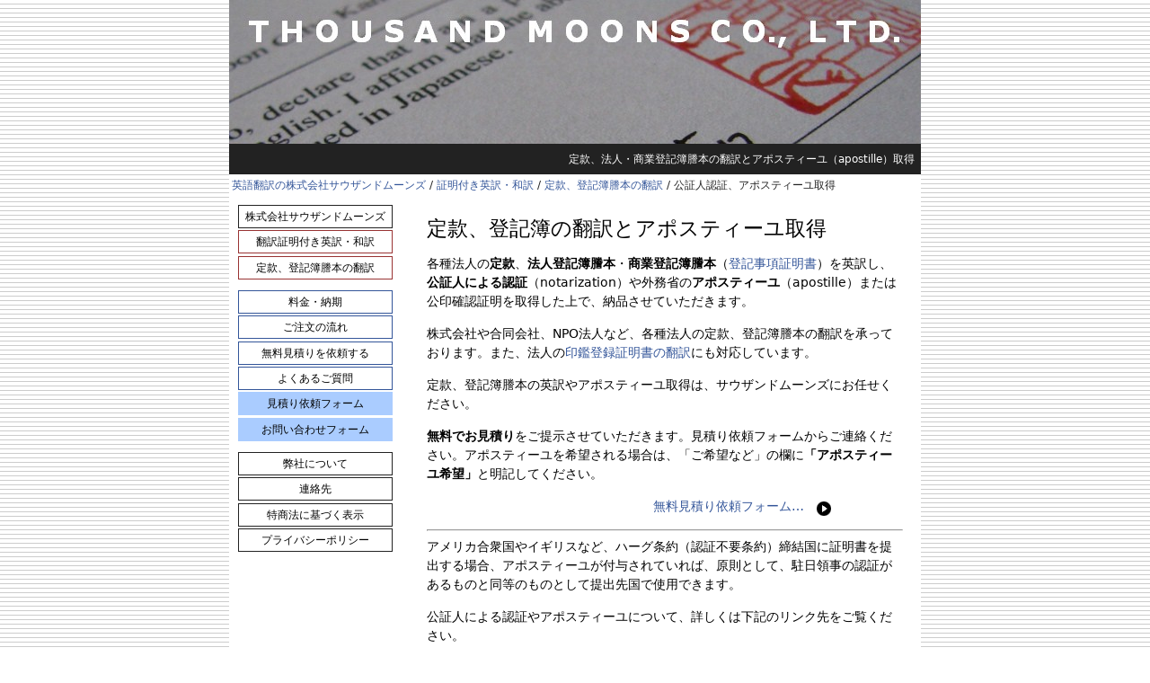

--- FILE ---
content_type: text/html
request_url: https://www.thousandmoons.co.jp/certificate/teikan-tokibo-apostille.html
body_size: 11495
content:
<?xml version="1.0" encoding="UTF-8"?>
<!DOCTYPE html PUBLIC "-//W3C//DTD XHTML 1.0 Strict//EN" "http://www.w3.org/TR/xhtml1/DTD/xhtml1-strict.dtd">
<html xmlns="http://www.w3.org/1999/xhtml" xml:lang="ja" lang="ja">
<head>
<meta name="viewport" content="width=device-width, initial-scale=1, minimum-scale=1, maximum-scale=1, user-scalable=no" />
<meta http-equiv="content-type" content="text/html; charset=UTF-8" />
<meta http-equiv="content-style-type" content="text/css" />
<meta http-equiv="content-script-type" content="text/javascript" />
<title>定款、法人・商業登記簿謄本の翻訳とアポスティーユ（apostille）取得 - 英語翻訳の（株）サウザンドムーンズ</title>
<meta name="description" content="定款、法人・商業登記簿謄本の翻訳とアポスティーユ（apostille）取得。企業・法人の定款、法人・商業登記簿謄本を翻訳し、公証人による認証、外務省のアポスティーユを取得した上で納品させていただきます。お見積りは無料。ハーグ条約締結国に証明書を提出する場合、アポスティーユが付与されていれば、駐日領事の認証があるものと同等のものとして提出先国で使用できます。" />
<meta name="keywords" content="定款,登記簿,アポスティーユ" />
<meta name="author" content="株式会社サウザンドムーンズ" />
<link rel="stylesheet" type="text/css" media="all" href="../css/style.css" />
<link rel="shortcut icon" href="../favicon.ico"  />
</head>
<body>
<!-- Google Tag Manager -->
<noscript><iframe src="//www.googletagmanager.com/ns.html?id=GTM-PPM79X"
height="0" width="0" style="display:none;visibility:hidden"></iframe></noscript>
<script>(function(w,d,s,l,i){w[l]=w[l]||[];w[l].push({'gtm.start':
new Date().getTime(),event:'gtm.js'});var f=d.getElementsByTagName(s)[0],
j=d.createElement(s),dl=l!='dataLayer'?'&l='+l:'';j.async=true;j.src=
'//www.googletagmanager.com/gtm.js?id='+i+dl;f.parentNode.insertBefore(j,f);
})(window,document,'script','dataLayer','GTM-PPM79X');</script>
<!-- End Google Tag Manager -->
<div id="container">
<div id="header">
<a href="../index.html"><img alt="証明書翻訳の（株）サウザンドムーンズ" width="770" height="160" src="../images/title-certificate.jpg" /></a>
<h1>定款、法人・商業登記簿謄本の翻訳とアポスティーユ（apostille）取得</h1>
<p><a href="../index.html">英語翻訳の株式会社サウザンドムーンズ</a> / <a href="index.html">証明付き英訳・和訳</a> / <a href="teikan-tokibo.html">定款、登記簿謄本の翻訳</a> / 公証人認証、アポスティーユ取得</p>
</div><!-- /#header -->
<div id="wrapper">
<div id="content">
<h2>定款、登記簿の翻訳とアポスティーユ取得</h2>
<p>各種法人の<strong>定款</strong>、<strong>法人登記簿謄本</strong>・<strong>商業登記簿謄本</strong>（<a href="teikan-tokijiko-apostille.html">登記事項証明書</a>）を英訳し、<strong>公証人による認証</strong>（notarization）や外務省の<strong>アポスティーユ</strong>（apostille）または公印確認証明を取得した上で、納品させていただきます。</p>
<p>株式会社や合同会社、NPO法人など、各種法人の定款、登記簿謄本の翻訳を承っております。また、法人の<a href="seal.html">印鑑登録証明書の翻訳</a>にも対応しています。</p>
<p>定款、登記簿謄本の英訳やアポスティーユ取得は、サウザンドムーンズにお任せください。</p>
<p><strong>無料でお見積り</strong>をご提示させていただきます。見積り依頼フォームからご連絡ください。アポスティーユを希望される場合は、「ご希望など」の欄に<strong>「アポスティーユ希望」</strong>と明記してください。</p>
<p class="right"><a href="https://ws.formzu.net/dist/S94396166/">無料見積り依頼フォーム…</a>　<a href="https://ws.formzu.net/dist/S94396166/"><img alt="無料見積り依頼フォーム" width="16" height="16" src="../images/linkbutton.gif" /></a></p>
<hr />
<p>アメリカ合衆国やイギリスなど、ハーグ条約（認証不要条約）締結国に証明書を提出する場合、アポスティーユが付与されていれば、原則として、駐日領事の認証があるものと同等のものとして提出先国で使用できます。</p>
<p>公証人による認証やアポスティーユについて、詳しくは下記のリンク先をご覧ください。</p>
<p class="right"><a href="notarization-and-apostille.html">公証人認証とアポスティーユ取得…</a>　<a href="notarization-and-apostille.html"><img alt="公証人認証とアポスティーユ取得" width="16" height="16" src="../images/linkbutton.gif" /></a></p>
<p>ハーグ条約に加入していない国に提出する書類については、アポスティーユではなく、外務省の公印確認が付与されます。</p>
<p>公証人による認証やアポスティーユなどが不要な場合は、翻訳証明を付けて納品します。詳しくは下記のリンク先をご覧ください。</p>
<p class="right"><a href="teikan-tokibo.html">定款、登記簿謄本の英訳…</a>　<a href="teikan-tokibo.html"><img alt="定款、登記簿謄本の英訳" width="16" height="16" src="../images/linkbutton.gif" /></a></p>
<h3>公証人認証（notarization）とアポスティーユ（apostille）</h3>
<p><a href="teikan.html">定款</a>、<a href="hojin-tokibo.html">登記簿謄本</a>を英語に翻訳し、翻訳者が公証役場に出向いて公証人による認証やアポスティーユ（または公印確認）を取得します。</p>
<p>翻訳者が公証役場に出向いて認証を受ける場合、弊社の<a href="declaration.html">通常の翻訳証明</a>のみを書き添える場合と異なり、別途、公証人手数料（通常は1件あたり12,500円）などをお客さまにご負担いただくことになります。</p>
<p>公証人による認証やアポスティーユを希望される場合は、お見積りを依頼される際に、その旨をお知らせください。</p>
<h3>定款、登記簿謄本の翻訳＋公証人認証＋アポスティーユの納期</h3>
<p>定款や登記簿謄本の文字数などによって異なりますが、通常、翻訳をご依頼いただいてから4～6営業日程度で翻訳文が完成します。</p>
<p>完成した翻訳文は、いったんEメールなどでお送りし、お客様に内容を確認していただきます。お客様にご確認いただいてから、通常、2営業日以内に、翻訳者が公証役場に出向き、公証人認証、アポスティーユが付与された翻訳文を簡易書留で発送します。</p>
<ul>
<li>詳しい納期は、無料のお見積りでご提示させていただきます。</li>
</ul>
<h3>定款、登記簿謄本の翻訳＋公証人認証＋アポスティーユの費用</h3>
<p>定款や登記簿謄本の翻訳料金は、原文の内容や文字数などに応じて決まります。アポスティーユ取得にかかる費用を含めた詳しい料金は<strong>無料のお見積り</strong>でご提示させていただきます。</p>
<ul>
<li>和文英訳の一般的な単価は400字あたり4,070円（税込）ですが、定款や登記簿謄本の文字数から機械的に料金を決めるのではなく、定型的な条項や重複する記載が占める割合を考慮して文字数を割り引くなど、内容も踏まえて料金を算出しています。</li>
</ul>
<p>公証人認証やアポスティーユを取得するには、翻訳料金に加え、公証人手数料などの別途費用がかかります。</p>
<h3 class="underline">詳しくは無料のお見積りをご依頼ください</h3>
<p>翻訳する定款、登記簿謄本を下記のいずれかの方法でお送りください。折り返し、公証人認証を含めた料金、納期のお見積りをご提示させていただきます。</p>
<h4>Eメールによる見積り依頼</h4>
<p>下記の見積り依頼フォームから添付ファイルとしてお送りください。ご入力いただいた内容は、SSLで暗号化されて送信されます。</p>
<p class="right"><a href="https://ws.formzu.net/dist/S94396166/">無料見積り依頼フォーム…</a>　<a href="https://ws.formzu.net/dist/S94396166/"><img alt="無料見積り依頼フォーム" width="16" height="16" src="../images/linkbutton.gif" /></a></p>
<p>見積り依頼フォームからは、添付ファイル3点（合計5Mバイトまで）の送信が可能です。<br />
4点以上のファイルをお送りいただく場合は、お手数ですが、圧縮してまとめるか、複数回に分けて送信してください。5Mバイトを超える添付ファイルの送信を希望される場合は、事前にお問い合わせください。</p>
<p class="right"><a href="https://ws.formzu.net/dist/S71599344/">お問い合わせフォーム</a>　<a href="https://ws.formzu.net/dist/S71599344/"><img alt="お問い合わせフォーム" width="16" height="16" src="../images/linkbutton.gif" /></a></p>
<h4>ファックスによる見積り依頼</h4>
<p>お名前、ご連絡先、翻訳文送付先のご住所を明記の上、下記までファックスしてください。</p>
<p>ファックス番号：　044(330)0410</p>
<p>ファックスでは細かな文字がつぶれてしまって、正確な判読が難しい場合があります。お見積りは、多少、文字がつぶれていても可能ですが、実際に翻訳を進める際には、改めて、郵便などで原文の鮮明なコピーをお送りいただくよう、お願いする場合があります。あらかじめご了承ください。</p>
</div><!-- /#content -->
<div id="sidebar">
<ul>
<li class="menu01">
<a href="../index.html">株式会社サウザンドムーンズ</a></li>
<li class="menu02">
<a href="index.html">翻訳証明付き英訳・和訳</a></li>
<li class="menu02">
<a href="teikan-tokibo.html">定款、登記簿謄本の翻訳</a></li>
</ul>
<ul>
<li class="menu03">
<a href="certificate-fee.html">料金・納期</a></li>
<li class="menu03">
<a href="../certificate-flow.html">ご注文の流れ</a></li>
<li class="menu03">
<a href="certificate-rfq.html">無料見積りを依頼する</a></li>
<li class="menu03">
<a href="certificate-faq.html">よくあるご質問</a></li>
<li class="menu04">
<a href="https://ws.formzu.net/dist/S94396166/">見積り依頼フォーム</a></li>
<li class="menu04">
<a href="https://ws.formzu.net/dist/S71599344/">お問い合わせフォーム</a></li>
</ul>
<ul>
<li class="menu01">
<a href="../aboutus.html">弊社について</a></li>
<li class="menu01">
<a href="../contact.html">連絡先</a></li>
<li class="menu01">
<a href="../legal.html">特商法に基づく表示</a></li>
<li class="menu01">
<a href="../privacy.html">プライバシーポリシー</a></li>
</ul>
</div><!-- /#sidebar -->
</div><!-- /#wrapper -->
<div id="footer">
<address>
株式会社サウザンドムーンズ　213-0035 神奈川県川崎市高津区向ヶ丘137-1-402　tel: 044(571)0086　fax: 044(330)0410</address>
Copyright &copy; 2001-2026 Thousand Moons Co., Ltd. All rights reserved.
</div><!-- /#footer -->
</div><!-- /#container -->


</body>
</html>
